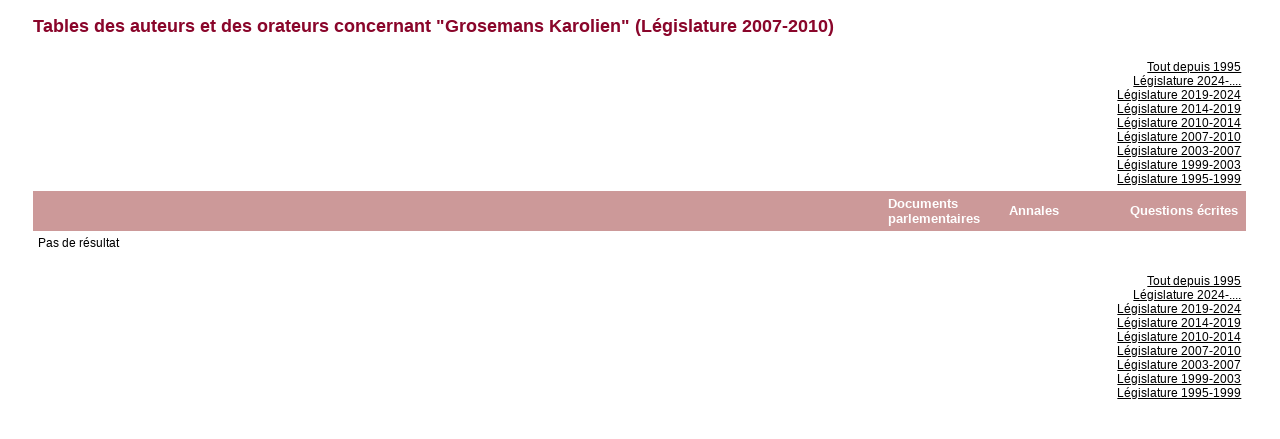

--- FILE ---
content_type: text/html; charset=ISO-8859-1
request_url: https://senate.be/www/?MIval=Registers/List&ACTIE=A&ID=4604&LEG=4&FICHES=N&LANG=fr
body_size: 614
content:
<!DOCTYPE html>
<HEAD>
<LINK REL="stylesheet" HREF="/css/content.css" TYPE="text/css">
<TITLE>Tables des auteurs et des orateurs concernant "Grosemans Karolien" (Législature 2007-2010)</TITLE>
</HEAD>

<BODY>

<H1>Tables des auteurs et des orateurs concernant "Grosemans Karolien" (Législature 2007-2010)</H1>



<TABLE WIDTH="100%" BORDER="0" CELLSPACING="0" CELLPADDING="5"> <TR>
	<TD ALIGN="LEFT">&nbsp;</TD>
	<TD ALIGN="RIGHT">
	         <BR><A HREF="/www/?MIval=Registers/List&ACTIE=A&ID=4604&FICHES=N&LANG=fr">Tout depuis 1995</A><BR><A
HREF="/www/?MIval=Registers/List&ACTIE=A&ID=4604&LEG=8&FICHES=N&LANG=fr">Législature 2024-....</A><BR><A
HREF="/www/?MIval=Registers/List&ACTIE=A&ID=4604&LEG=7&FICHES=N&LANG=fr">Législature 2019-2024</A><BR><A
HREF="/www/?MIval=Registers/List&ACTIE=A&ID=4604&LEG=6&FICHES=N&LANG=fr">Législature 2014-2019</A><BR><A
HREF="/www/?MIval=Registers/List&ACTIE=A&ID=4604&LEG=5&FICHES=N&LANG=fr">Législature 2010-2014</A><BR><A
HREF="/www/?MIval=Registers/List&ACTIE=A&ID=4604&LEG=4&FICHES=N&LANG=fr">Législature 2007-2010</A><BR><A
HREF="/www/?MIval=Registers/List&ACTIE=A&ID=4604&LEG=3&FICHES=N&LANG=fr">Législature 2003-2007</A><BR><A
HREF="/www/?MIval=Registers/List&ACTIE=A&ID=4604&LEG=2&FICHES=N&LANG=fr">Législature 1999-2003</A><BR><A
HREF="/www/?MIval=Registers/List&ACTIE=A&ID=4604&LEG=1&FICHES=N&LANG=fr">Législature 1995-1999</A>

	</TD>
</TR>
</TABLE>







	
	
	
	
	
	
























<TABLE WIDTH="100%" BORDER="0" CELLSPACING="0" CELLPADDING="5">
<TR>
	<TH ALIGN="LEFT" width="70%">&nbsp;</TH>
	<TH ALIGN="LEFT" width="10%">Documents parlementaires</TH>
	<TH ALIGN="LEFT" width="10%">Annales</TH>
	<TH ALIGN="LEFT" width="10%">Questions écrites</TH>
</TR>



<TR><TD colspan="3">Pas de résultat</TD></TR>


</TABLE>


<TABLE WIDTH="100%" BORDER="0" CELLSPACING="0" CELLPADDING="5"> <TR>
	<TD ALIGN="LEFT">&nbsp;</TD>
	<TD ALIGN="RIGHT">
	         <BR><A HREF="/www/?MIval=Registers/List&ACTIE=A&ID=4604&FICHES=N&LANG=fr">Tout depuis 1995</A><BR><A
HREF="/www/?MIval=Registers/List&ACTIE=A&ID=4604&LEG=8&FICHES=N&LANG=fr">Législature 2024-....</A><BR><A
HREF="/www/?MIval=Registers/List&ACTIE=A&ID=4604&LEG=7&FICHES=N&LANG=fr">Législature 2019-2024</A><BR><A
HREF="/www/?MIval=Registers/List&ACTIE=A&ID=4604&LEG=6&FICHES=N&LANG=fr">Législature 2014-2019</A><BR><A
HREF="/www/?MIval=Registers/List&ACTIE=A&ID=4604&LEG=5&FICHES=N&LANG=fr">Législature 2010-2014</A><BR><A
HREF="/www/?MIval=Registers/List&ACTIE=A&ID=4604&LEG=4&FICHES=N&LANG=fr">Législature 2007-2010</A><BR><A
HREF="/www/?MIval=Registers/List&ACTIE=A&ID=4604&LEG=3&FICHES=N&LANG=fr">Législature 2003-2007</A><BR><A
HREF="/www/?MIval=Registers/List&ACTIE=A&ID=4604&LEG=2&FICHES=N&LANG=fr">Législature 1999-2003</A><BR><A
HREF="/www/?MIval=Registers/List&ACTIE=A&ID=4604&LEG=1&FICHES=N&LANG=fr">Législature 1995-1999</A>
	</TD>
</TR>
</TABLE>

<script defer src="https://static.cloudflareinsights.com/beacon.min.js/vcd15cbe7772f49c399c6a5babf22c1241717689176015" integrity="sha512-ZpsOmlRQV6y907TI0dKBHq9Md29nnaEIPlkf84rnaERnq6zvWvPUqr2ft8M1aS28oN72PdrCzSjY4U6VaAw1EQ==" data-cf-beacon='{"version":"2024.11.0","token":"b2f1408fb7964685ac43f43f9637b127","server_timing":{"name":{"cfCacheStatus":true,"cfEdge":true,"cfExtPri":true,"cfL4":true,"cfOrigin":true,"cfSpeedBrain":true},"location_startswith":null}}' crossorigin="anonymous"></script>
</BODY>
</HTML>







